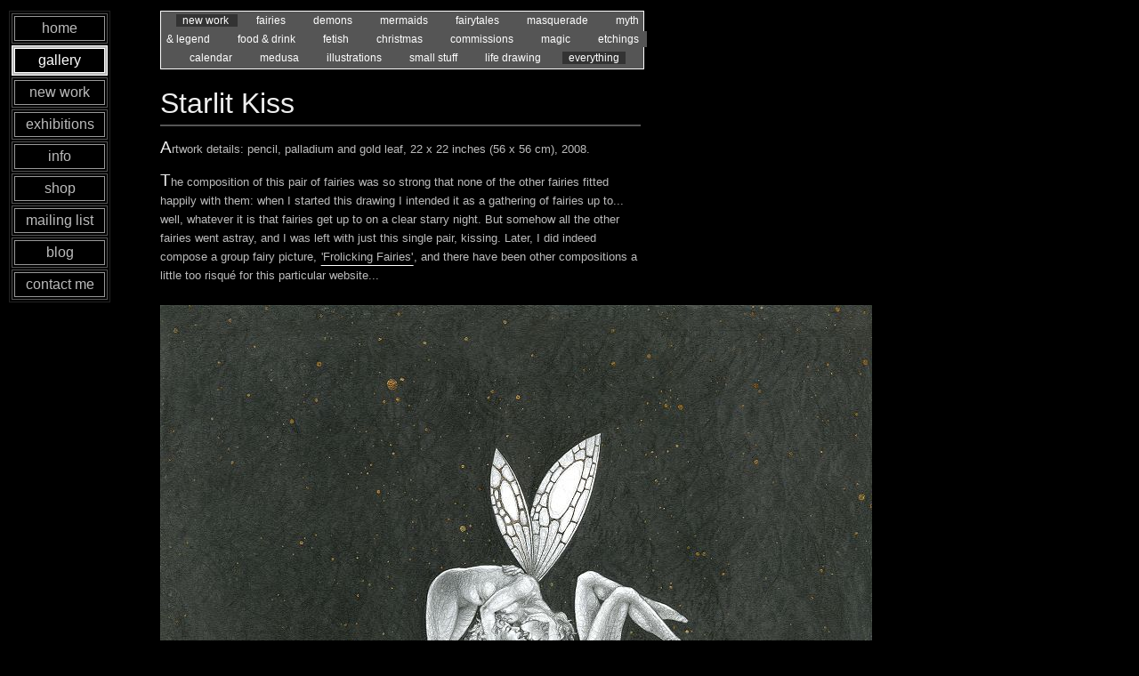

--- FILE ---
content_type: text/html
request_url: http://www.nancyfarmer.net/im_starlit-kiss.html
body_size: 1750
content:
<!DOCTYPE html PUBLIC "-//W3C//DTD XHTML 1.0 Strict//EN"
	"http://www.w3.org/TR/xhtml1/DTD/xhtml1-strict.dtd">
<html xmlns="http://www.w3.org/1999/xhtml">
	<head>
		


		<title>Starlit Kiss</title>
		<meta http-equiv="Content-Type" content="text/html; charset=iso-8859-1" />
		<meta name="description" content="Starlit Kiss - artwork in pencil, palladium and gold leaf, by UK artist Nancy Farmer" />
		<meta name="keywords" content="" />
		<link rel="stylesheet" href="style_gal_page.css" type="text/css" />
	</head>
	<body>		
		<div id="roundeverything">
			<!--CENTER SECTION-->
			<div id="main">
				<div id="themelisttop">
					<a href="gal_new.html" class="grey">
	new work
</a>
	<a href="gal_fairies2.html">
		fairies	</a>
		<a href="gal_demons.html">
		demons	</a>
		<a href="gal_mermaids.html">
		mermaids	</a>
		<a href="gal_fairytales.html">
		fairytales	</a>
		<a href="gal_masquerade.html">
		masquerade	</a>
		<a href="gal_myth.html">
		myth &amp; legend	</a>
		<a href="gal_foodanddrink.html">
		food &amp; drink	</a>
		<a href="gal_fetish.html">
		fetish	</a>
		<a href="gal_christmas.html">
		christmas	</a>
		<a href="gal_commissions.html">
		commissions	</a>
		<a href="gal_magic.html">
		magic	</a>
		<a href="gal_etchings.html">
		etchings	</a>
		<a href="gal_2015-calendar.html">
		calendar	</a>
		<a href="gal_medusa-pictures.html">
		medusa	</a>
		<a href="gal_illustrations.html">
		illustrations	</a>
		<a href="gal_small-stuff.html">
		small stuff	</a>
		<a href="gal_life-drawing.html">
		life drawing	</a>
	<a href="gal_titles.html" class="grey">
	everything
</a>



				</div>
				<h1 style="clear:both;">
					Starlit Kiss				</h1>
				<p>Artwork details: 
					pencil, palladium and gold leaf, 22 x 22 inches (56 x 56 cm), 2008.				</p>
				<p>The composition of this pair of fairies was so strong that none of the other fairies fitted happily with them: when I started this drawing I intended it as a gathering of fairies up to... well, whatever it is that fairies get up to on a clear starry night. But somehow all the other fairies went astray, and I was left with just this single pair, kissing. Later, I did indeed compose a group fairy picture, <a href="im_frolicking-fairies.html">'Frolicking Fairies'</a>, and there have been other compositions a little too risqué for this particular website...</p>
<img src="gal_images/starlit-kiss-_web.jpg" alt="Starlit Kiss - drawing by Nancy Farmer" />
<p><b>Above:</b> the whole drawing<br />
<b>Below:</b> close-up of part of the drawing</p>
<img src="gal_images/starlit-kiss-_clo.jpg" alt="Starlit Kiss - close-up of drawing by Nancy Farmer" />				<p id="notice">
All images and prints are &#169; Nancy Farmer. Please email me if you wish to reproduce any of these images, or see my <a href="info_permissions.html">permissions page</a> in the 'info' section.</p>
				<div id="prints_pale">
										<h1>Prints & Original Artwork</h1>
<p>You can now buy prints of my work (and a few originals) in my <a href="http://nancyfarmer.etsy.com/">Etsy Shop</a>. If you would prefer to buy direct from me, or you cannot find what you are looking for in the shop, feel free to email me instead: <a href="mailto:mail@nancyfarmer.net">mail@nancyfarmer.net</a>. If you are interested in original artwork, I do intend to post a list of currently available artworks in due course, but I'm in the process of moving and re-building a main website, so for the meantime please also email me for more information on originals, and also commissions.</p>
				</div>
			</div>
			<!--LEFT SIDE-->
			<div id="left">
				<ul id="mainnav">
	<li><a href="index.html">home</a></li>
	<li id="current-next"><a href="gal_main.html">gallery</a></li>
	<li><a href="gal_new.html">new work</a></li>
	<li><a href="exhibitions_main.html">exhibitions</a></li>
	<li><a href="info_main.html">info</a></li>
	<li><a href="stuff_main.html">shop</a></li>
	<li><a href="mailinglist.html">mailing list</a></li>
	<li><a href="http://nancyfarmer.wordpress.com/">blog</a></li>
	<li><a href="contact.html">contact me</a></li>
</ul>
			</div>
		</div>
	</body>
</html>




--- FILE ---
content_type: text/css
request_url: http://www.nancyfarmer.net/style_gal_page.css
body_size: 1747
content:

body {
margin: 0;
padding: 0;
color: #BBBBBB;
background: #000000;
font: 10pt arial, sans-serif;
}


h1{
font: 24pt "Firenze SF", "arial narrow", arial, sans-serif;
color: #EEEEEE;
margin: 0px 0 5px 0;
padding: 5px 0;
display: block;
width: 100%;
border-bottom: #555555 2px solid;
}
h1 span.smallheading {
font-size: 18pt;
}

h1.bigger {
font: 36pt "Firenze SF", "arial narrow", arial, sans-serif;
color: #EEEEEE;
}



h2{ /*gold fairies*/
font: 14pt arial, sans-serif;
color: #BBBBBB;
display: block;
border-top: #555555 2px solid;
margin: 5px 0 10px 0;
padding: 30px 0 0 0;
clear: both;
}
h3{
font: 14pt "Comic Sans MS", arial, sans-serif;
}
h4 {
font: 12pt arial, sans-serif;
color: #EEEEEE;
}


p {
font: 10pt/16pt arial, sans-serif;
text-align: left;
}
p a, h3 a, li a, td a {
text-decoration: none;
color: #BBBBBB;
margin: 0;
padding-bottom:  2px;
border-top: #000000 1px solid;
border-left: #000000 1px solid;
border-right: #000000 1px solid;
border-bottom: #FFFFFF 1px solid;
}
p a:hover, h3 a:hover, li a:hover, td a:hover {
color: #000000;
border: #FFFFFF 1px solid;
background-color: #BBBBBB;
}
p span.highlight, p.highlight, td span.highlight {
color: #FFFFFF;
font: 12pt "Comic Sans MS", arial, sans-serif;
}

span.roman {
font-family: "Times New Roman", serif;
}

/*..............ROUND EVERYTHING.............*/

div#roundeverything {
position: relative;
top: 12px;
margin-left: 10px;
margin-right: auto;
width: 97%;
}
/*should have been margin-right: 10px; and no width setting, but when no border set either IE did strange things*/

/*...........LEFT STUFF..........*/

div#left {
position: absolute;
left: 0px;
top: 0px;
text-align: center;
border: #222222 1px solid;
}
ul#mainnav {
list-style: none;
margin: 0;
padding: 0;      
}
ul#mainnav li {
display: block;
background-color: transparent;
border: #555555 1px solid;
margin: 2px;
padding: 2px;  
text-align: center;
}
ul#mainnav li#current-next {
background-color: #BBBBBB;
border: #FFFFFF 1px solid;
}
ul#mainnav li a {
text-decoration: none;
display: block;
width: 100px;
padding: 4px 0px;
font: 12pt "arial narrow", arial, sans-serif;
color: #BBBBBB;
border: #999999 1px solid;
text-align: center;
margin: 0;
background-color: #000000;
}
ul#mainnav li#current-top a {
color: #000000;
background-color: #BBBBBB;
}
ul#mainnav li#current-next a {
border: #FFFFFF 1px solid;
color: #FFFFFF;
}
ul#mainnav li a:hover {
color: #000000;
border: #FFFFFF 1px solid;
background-color: #BBBBBB;
}
ul#mainnav li#current-next a:hover {
color: #000000;
}


div#lowerleft {
position: absolute;
width: 140px;
left: 0px;
top: 400px;
}
div#lowerleft h3 {
color: #FFFFFF;
margin-top: 20px;
margin-bottom: 10px;
padding-bottom: 0px;
}
div#lowerleft p {
margin-top: 2px;
padding-top: 0px;
margin-bottom: 30px;
}
div#lowerleft p span.highlight {
color: #FFFFFF;
font: 10pt/16pt arial, sans-serif;
}


/*.........NOTICE.......*/


p#notice {
color: #777777;
border-top: #555555 1px solid;
border-bottom: #555555 1px solid;
margin: 30px 0px;
padding: 2px 0;
width: 130px;
}
p#notice a {
color: #777777;
border-bottom: #555555 1px solid;
}
p#notice a:hover {
color: #000000;
border-bottom: #FFFFFF 1px solid;
}
div#main p#notice:first-letter {
font: 10pt/16pt arial, sans-serif;
color: #777777;
}



/*.........CENTER STUFF.......*/


div#main {
margin-left: 20px;
padding-left: 150px;
padding-bottom: 40px;
position: absolute;
text-align: left;
}
div#main p, div#main h1 {
width: 540px;
}
div#main p:first-letter {
font: 14pt "Comic Sans MS", arial, sans-serif;
color: #EEEEEE;
}
div#main img {
margin: 10px 10px 20px 0;
padding: 0;
float: left;
}
div#main p, div#main h2, div#main h3 {
clear:left;
}
div#main p.float {
clear:none;
}

h6.caption {
color: #FFFFFF;
clear: left;
margin: 20px 0 -5px 40px;
padding: 0;
font: 8pt arial, sans-serif;
}


div#prints_pale { 
background: #DDDDDD;
color: #333333;
border: #FFFFFF 1px solid;
padding: 8px;
width: 700px;
margin-top: 30px;
}
div#prints_pale h1, div#prints_pale h2, div#prints_pale h3, div#prints_pale h3 a {
color: #333333;
}
div#prints_pale p span.highlight {
color: #333333;
}
div#main div#prints_pale p:first-letter {
color: #333333;
}
div#prints_pale p a {
text-decoration: none;
color: #333333;
margin: 0;
padding-bottom:  2px;
border: none;
border-bottom: #333333 1px solid;
}
div#prints_pale p a:hover {
color: #000000;
background-color: #BBBBBB;
}
div#prints_pale p:first-letter {
font: 10pt/16pt arial, sans-serif;
}




/*.........table .......*/


table.two {
border: #555555 1px solid;
background: #222222;
}
table.two td, table.two th {
padding: 2px 4px;
margin: 0;
color: #BBBBBB;
border: #555555 1px solid;
border: #555555 1px solid;
font: 10pt/16pt arial, sans-serif;
background: #000000;
}
table.two th {
text-align: center;
background: #111111;
}
table.two td.highlight, table.two th {
color: #FFFFFF;
}
table.two td.price:first-letter  {
font: 14pt arial, sans-serif;
color: #FFFFFF;
}
div#main table.two a.thumbs {
margin: 0;
padding: 0;
}


/*.........THUMBNAILS.......*/
/* inc top menu page which has some different sizing in head code */


div#main div.thumbs {
width: 105px;
height: 130px;
float: left;
overflow: hidden;
text-align: center;
padding: 0 8px 0 0;
margin: 5px 8px 0 -5px;
}
div#main div.thumbs a.thumbs, div#main a.thumbs {
border: #555555 1px solid;
display: block;
height: 88px;
width: 88px;
margin: auto;
overflow: hidden;
}
div#main div.thumbs a.thumbs:hover, div#main a.thumbs:hover {
border: #FFFFFF 1px solid;
}
div#main div.thumbs a.thumbs img, div#main a.thumbs img {
border: none;
padding: 0;
margin: 0;
}
div#main div.thumbs a, div#main div.thumbs p, div.thumbs p:first-letter {
color: #FFFFFF;
margin: 0;
padding: 0;
text-align: center;
text-decoration: none;
width: 105px;
font: 8pt/11pt arial, sans-serif;
}
div#main div.thumbs a:hover {
color: #FFFFFF;
background: #333333;
}



/*........THEMES NAV........*/


div#themelisttop{
border: #FFFFFF 1px solid;
text-align: center;
margin: 0  auto 15px auto;
padding: 0 2px 1px 6px;
background: #555555;
float: left;
width: 534px;
}

/*........the setting "font: 9pt/16pt " below is what keeps the two lines far enough apart......*/

div#themelisttop a {
text-decoration: none;
font: 9pt/16pt arial, sans-serif;
color: #FFFFFF;
background: #555555;
border: #555555 2px solid;
padding: 0px 7px 0px 7px;
margin: 1px 5px 1px 5px;
}
div#themelisttop a.grey {
background: #333333;
}
div#themelisttop a:hover {
border: #FFFFFF 2px solid;
color: #000000;
background: #BBBBBB;
}

